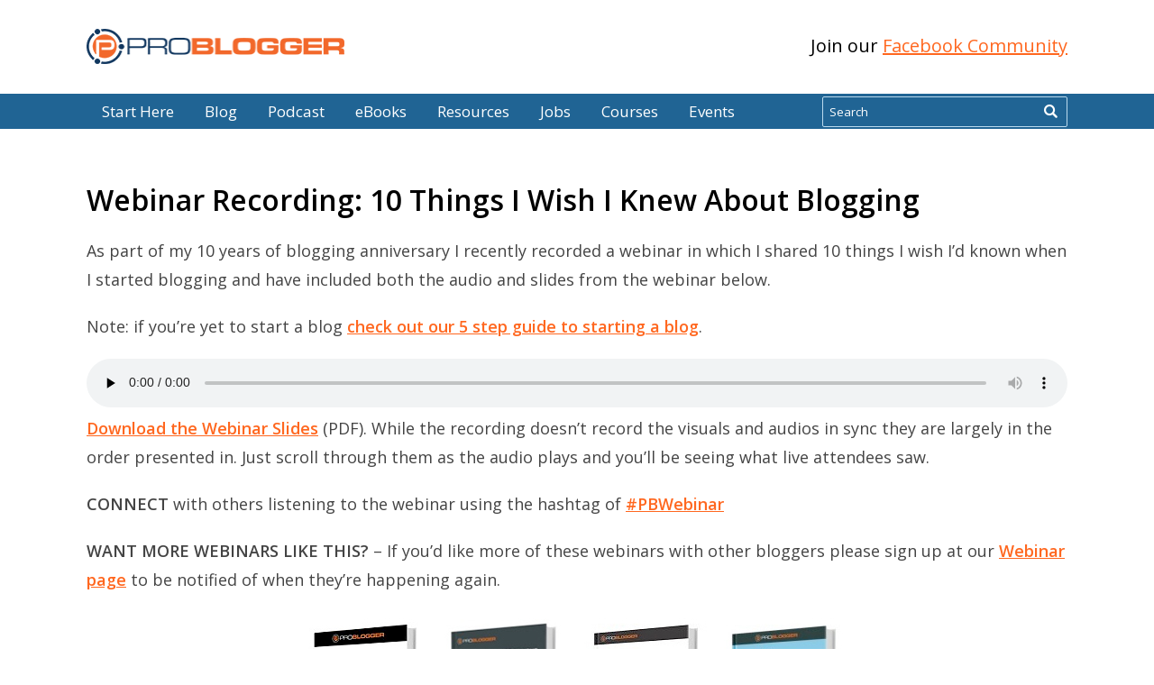

--- FILE ---
content_type: text/html; charset=UTF-8
request_url: https://problogger.com/10things-webinar/
body_size: 16938
content:
<!DOCTYPE html>
<html lang="en-US">
  <head>
    <meta charset="utf-8">
    <meta http-equiv="X-UA-Compatible" content="IE=edge">
    <meta name= "viewport" content="initial-scale=1.0 width=device-width">
    <link rel="apple-touch-icon" sizes="180x180" href="/apple-touch-icon.png">
    <link rel="icon" type="image/png" sizes="32x32" href="/favicon-32x32.png">
    <link rel="icon" type="image/png" sizes="16x16" href="/favicon-16x16.png">
    <link rel="manifest" href="/manifest.json">
    <link rel="mask-icon" href="/safari-pinned-tab.svg" color="#5bbad5">
    <meta name="apple-mobile-web-app-title" content="ProBlogger">
    <meta name="application-name" content="ProBlogger">
    <meta name="theme-color" content="#ffffff">
    <title>Webinar Recording: 10 Things I Wish I Knew About Blogging</title>
    <link rel="preconnect" href="https://fonts.gstatic.com/" crossorigin />
	<meta name="ahrefs-site-verification" content="2978998d76b7e9d9c92548ff2393c36d8f4eec38ca3f1151aeacdb3ea59c1a92">


    		<script type="text/javascript">
			window.flatStyles = window.flatStyles || ''

			window.lightspeedOptimizeStylesheet = function () {
				const currentStylesheet = document.querySelector( '.tcb-lightspeed-style:not([data-ls-optimized])' )

				if ( currentStylesheet ) {
					try {
						if ( currentStylesheet.sheet && currentStylesheet.sheet.cssRules ) {
							if ( window.flatStyles ) {
								if ( this.optimizing ) {
									setTimeout( window.lightspeedOptimizeStylesheet.bind( this ), 24 )
								} else {
									this.optimizing = true;

									let rulesIndex = 0;

									while ( rulesIndex < currentStylesheet.sheet.cssRules.length ) {
										const rule = currentStylesheet.sheet.cssRules[ rulesIndex ]
										/* remove rules that already exist in the page */
										if ( rule.type === CSSRule.STYLE_RULE && window.flatStyles.includes( `${rule.selectorText}{` ) ) {
											currentStylesheet.sheet.deleteRule( rulesIndex )
										} else {
											rulesIndex ++
										}
									}
									/* optimize, mark it such, move to the next file, append the styles we have until now */
									currentStylesheet.setAttribute( 'data-ls-optimized', '1' )

									window.flatStyles += currentStylesheet.innerHTML

									this.optimizing = false
								}
							} else {
								window.flatStyles = currentStylesheet.innerHTML
								currentStylesheet.setAttribute( 'data-ls-optimized', '1' )
							}
						}
					} catch ( error ) {
						console.warn( error )
					}

					if ( currentStylesheet.parentElement.tagName !== 'HEAD' ) {
						/* always make sure that those styles end up in the head */
						const stylesheetID = currentStylesheet.id;
						/**
						 * make sure that there is only one copy of the css
						 * e.g display CSS
						 */
						if ( ( ! stylesheetID || ( stylesheetID && ! document.querySelector( `head #${stylesheetID}` ) ) ) ) {
							document.head.prepend( currentStylesheet )
						} else {
							currentStylesheet.remove();
						}
					}
				}
			}

			window.lightspeedOptimizeFlat = function ( styleSheetElement ) {
				if ( document.querySelectorAll( 'link[href*="thrive_flat.css"]' ).length > 1 ) {
					/* disable this flat if we already have one */
					styleSheetElement.setAttribute( 'disabled', true )
				} else {
					/* if this is the first one, make sure he's in head */
					if ( styleSheetElement.parentElement.tagName !== 'HEAD' ) {
						document.head.append( styleSheetElement )
					}
				}
			}
		</script>
		<meta name='robots' content='index, follow, max-image-preview:large, max-snippet:-1, max-video-preview:-1' />

	<!-- This site is optimized with the Yoast SEO plugin v21.3 - https://yoast.com/wordpress/plugins/seo/ -->
	<meta name="description" content="As part of my 10 years of blogging anniversary I recently recorded a webinar in which I shared 10 things I wish I&#039;d know." />
	<link rel="canonical" href="https://problogger.com/10things-webinar/" />
	<meta property="og:locale" content="en_US" />
	<meta property="og:type" content="article" />
	<meta property="og:title" content="Webinar Recording: 10 Things I Wish I Knew About Blogging" />
	<meta property="og:description" content="As part of my 10 years of blogging anniversary I recently recorded a webinar in which I shared 10 things I wish I&#8217;d known when I started blogging and have included both the audio and slides from the webinar below. Note: if you&#8217;re yet to start a blog check out ...more" />
	<meta property="og:url" content="https://problogger.com/10things-webinar/" />
	<meta property="og:site_name" content="ProBlogger" />
	<meta property="article:publisher" content="https://www.facebook.com/problogger" />
	<meta property="article:modified_time" content="2019-08-06T00:46:57+00:00" />
	<meta property="og:image" content="https://problogger.com/wp-content/uploads/2010/08/allbooks.png" />
	<meta name="twitter:card" content="summary_large_image" />
	<meta name="twitter:site" content="@ProBlogger" />
	<meta name="twitter:label1" content="Est. reading time" />
	<meta name="twitter:data1" content="1 minute" />
	<script type="application/ld+json" class="yoast-schema-graph">{"@context":"https://schema.org","@graph":[{"@type":"WebPage","@id":"https://problogger.com/10things-webinar/","url":"https://problogger.com/10things-webinar/","name":"Webinar Recording: 10 Things I Wish I Knew About Blogging","isPartOf":{"@id":"https://problogger.com/#website"},"primaryImageOfPage":{"@id":"https://problogger.com/10things-webinar/#primaryimage"},"image":{"@id":"https://problogger.com/10things-webinar/#primaryimage"},"thumbnailUrl":"https://problogger.com/wp-content/uploads/2010/08/allbooks.png","datePublished":"2012-12-05T03:20:50+00:00","dateModified":"2019-08-06T00:46:57+00:00","breadcrumb":{"@id":"https://problogger.com/10things-webinar/#breadcrumb"},"inLanguage":"en-US","potentialAction":[{"@type":"ReadAction","target":["https://problogger.com/10things-webinar/"]}]},{"@type":"ImageObject","inLanguage":"en-US","@id":"https://problogger.com/10things-webinar/#primaryimage","url":"https://i0.wp.com/problogger.com/wp-content/uploads/2010/08/allbooks.png?fit=626%2C435&ssl=1","contentUrl":"https://i0.wp.com/problogger.com/wp-content/uploads/2010/08/allbooks.png?fit=626%2C435&ssl=1","width":626,"height":435},{"@type":"BreadcrumbList","@id":"https://problogger.com/10things-webinar/#breadcrumb","itemListElement":[{"@type":"ListItem","position":1,"name":"Home","item":"https://problogger.com/"},{"@type":"ListItem","position":2,"name":"Webinar Recording: 10 Things I Wish I Knew About Blogging"}]},{"@type":"WebSite","@id":"https://problogger.com/#website","url":"https://problogger.com/","name":"ProBlogger","description":"Blog Tips to Help You Make Money Blogging","publisher":{"@id":"https://problogger.com/#organization"},"potentialAction":[{"@type":"SearchAction","target":{"@type":"EntryPoint","urlTemplate":"https://problogger.com/?s={search_term_string}"},"query-input":"required name=search_term_string"}],"inLanguage":"en-US"},{"@type":"Organization","@id":"https://problogger.com/#organization","name":"ProBlogger.com","url":"https://problogger.com/","logo":{"@type":"ImageObject","inLanguage":"en-US","@id":"https://problogger.com/#/schema/logo/image/","url":"https://i0.wp.com/problogger.com/wp-content/uploads/2017/07/Problogger-Logo-Full-Colour-2017.png?fit=500%2C70&ssl=1","contentUrl":"https://i0.wp.com/problogger.com/wp-content/uploads/2017/07/Problogger-Logo-Full-Colour-2017.png?fit=500%2C70&ssl=1","width":500,"height":70,"caption":"ProBlogger.com"},"image":{"@id":"https://problogger.com/#/schema/logo/image/"},"sameAs":["https://www.facebook.com/problogger","https://twitter.com/ProBlogger","https://www.instagram.com/darrenrowse/","http://www.linkedin.com/in/darrenrowse","https://pinterest.com/darrenrowse/","https://www.youtube.com/channel/UCP878HcS93v5M0MtFKEBs0g"]}]}</script>
	<!-- / Yoast SEO plugin. -->


<link rel='dns-prefetch' href='//stats.wp.com' />
<link rel='dns-prefetch' href='//fonts.googleapis.com' />
<link rel='dns-prefetch' href='//i0.wp.com' />
<script type="text/javascript">
window._wpemojiSettings = {"baseUrl":"https:\/\/s.w.org\/images\/core\/emoji\/14.0.0\/72x72\/","ext":".png","svgUrl":"https:\/\/s.w.org\/images\/core\/emoji\/14.0.0\/svg\/","svgExt":".svg","source":{"concatemoji":"https:\/\/problogger.com\/wp-includes\/js\/wp-emoji-release.min.js?ver=6.3.1"}};
/*! This file is auto-generated */
!function(i,n){var o,s,e;function c(e){try{var t={supportTests:e,timestamp:(new Date).valueOf()};sessionStorage.setItem(o,JSON.stringify(t))}catch(e){}}function p(e,t,n){e.clearRect(0,0,e.canvas.width,e.canvas.height),e.fillText(t,0,0);var t=new Uint32Array(e.getImageData(0,0,e.canvas.width,e.canvas.height).data),r=(e.clearRect(0,0,e.canvas.width,e.canvas.height),e.fillText(n,0,0),new Uint32Array(e.getImageData(0,0,e.canvas.width,e.canvas.height).data));return t.every(function(e,t){return e===r[t]})}function u(e,t,n){switch(t){case"flag":return n(e,"\ud83c\udff3\ufe0f\u200d\u26a7\ufe0f","\ud83c\udff3\ufe0f\u200b\u26a7\ufe0f")?!1:!n(e,"\ud83c\uddfa\ud83c\uddf3","\ud83c\uddfa\u200b\ud83c\uddf3")&&!n(e,"\ud83c\udff4\udb40\udc67\udb40\udc62\udb40\udc65\udb40\udc6e\udb40\udc67\udb40\udc7f","\ud83c\udff4\u200b\udb40\udc67\u200b\udb40\udc62\u200b\udb40\udc65\u200b\udb40\udc6e\u200b\udb40\udc67\u200b\udb40\udc7f");case"emoji":return!n(e,"\ud83e\udef1\ud83c\udffb\u200d\ud83e\udef2\ud83c\udfff","\ud83e\udef1\ud83c\udffb\u200b\ud83e\udef2\ud83c\udfff")}return!1}function f(e,t,n){var r="undefined"!=typeof WorkerGlobalScope&&self instanceof WorkerGlobalScope?new OffscreenCanvas(300,150):i.createElement("canvas"),a=r.getContext("2d",{willReadFrequently:!0}),o=(a.textBaseline="top",a.font="600 32px Arial",{});return e.forEach(function(e){o[e]=t(a,e,n)}),o}function t(e){var t=i.createElement("script");t.src=e,t.defer=!0,i.head.appendChild(t)}"undefined"!=typeof Promise&&(o="wpEmojiSettingsSupports",s=["flag","emoji"],n.supports={everything:!0,everythingExceptFlag:!0},e=new Promise(function(e){i.addEventListener("DOMContentLoaded",e,{once:!0})}),new Promise(function(t){var n=function(){try{var e=JSON.parse(sessionStorage.getItem(o));if("object"==typeof e&&"number"==typeof e.timestamp&&(new Date).valueOf()<e.timestamp+604800&&"object"==typeof e.supportTests)return e.supportTests}catch(e){}return null}();if(!n){if("undefined"!=typeof Worker&&"undefined"!=typeof OffscreenCanvas&&"undefined"!=typeof URL&&URL.createObjectURL&&"undefined"!=typeof Blob)try{var e="postMessage("+f.toString()+"("+[JSON.stringify(s),u.toString(),p.toString()].join(",")+"));",r=new Blob([e],{type:"text/javascript"}),a=new Worker(URL.createObjectURL(r),{name:"wpTestEmojiSupports"});return void(a.onmessage=function(e){c(n=e.data),a.terminate(),t(n)})}catch(e){}c(n=f(s,u,p))}t(n)}).then(function(e){for(var t in e)n.supports[t]=e[t],n.supports.everything=n.supports.everything&&n.supports[t],"flag"!==t&&(n.supports.everythingExceptFlag=n.supports.everythingExceptFlag&&n.supports[t]);n.supports.everythingExceptFlag=n.supports.everythingExceptFlag&&!n.supports.flag,n.DOMReady=!1,n.readyCallback=function(){n.DOMReady=!0}}).then(function(){return e}).then(function(){var e;n.supports.everything||(n.readyCallback(),(e=n.source||{}).concatemoji?t(e.concatemoji):e.wpemoji&&e.twemoji&&(t(e.twemoji),t(e.wpemoji)))}))}((window,document),window._wpemojiSettings);
</script>
<style type="text/css">
img.wp-smiley,
img.emoji {
	display: inline !important;
	border: none !important;
	box-shadow: none !important;
	height: 1em !important;
	width: 1em !important;
	margin: 0 0.07em !important;
	vertical-align: -0.1em !important;
	background: none !important;
	padding: 0 !important;
}
</style>
	<link rel='stylesheet' id='mediaelement-css' href='https://problogger.com/wp-includes/js/mediaelement/mediaelementplayer-legacy.min.css?ver=4.2.17' type='text/css' media='all' />
<link rel='stylesheet' id='wp-mediaelement-css' href='https://problogger.com/wp-includes/js/mediaelement/wp-mediaelement.min.css?ver=6.3.1' type='text/css' media='all' />
<style id='powerpress-player-block-style-inline-css' type='text/css'>


</style>
<link rel='stylesheet' id='edd-blocks-css' href='https://problogger.com/wp-content/plugins/easy-digital-downloads/includes/blocks/assets/css/edd-blocks.css?ver=3.2.3' type='text/css' media='all' />
<style id='classic-theme-styles-inline-css' type='text/css'>
/*! This file is auto-generated */
.wp-block-button__link{color:#fff;background-color:#32373c;border-radius:9999px;box-shadow:none;text-decoration:none;padding:calc(.667em + 2px) calc(1.333em + 2px);font-size:1.125em}.wp-block-file__button{background:#32373c;color:#fff;text-decoration:none}
</style>
<style id='global-styles-inline-css' type='text/css'>
body{--wp--preset--color--black: #000000;--wp--preset--color--cyan-bluish-gray: #abb8c3;--wp--preset--color--white: #ffffff;--wp--preset--color--pale-pink: #f78da7;--wp--preset--color--vivid-red: #cf2e2e;--wp--preset--color--luminous-vivid-orange: #ff6900;--wp--preset--color--luminous-vivid-amber: #fcb900;--wp--preset--color--light-green-cyan: #7bdcb5;--wp--preset--color--vivid-green-cyan: #00d084;--wp--preset--color--pale-cyan-blue: #8ed1fc;--wp--preset--color--vivid-cyan-blue: #0693e3;--wp--preset--color--vivid-purple: #9b51e0;--wp--preset--gradient--vivid-cyan-blue-to-vivid-purple: linear-gradient(135deg,rgba(6,147,227,1) 0%,rgb(155,81,224) 100%);--wp--preset--gradient--light-green-cyan-to-vivid-green-cyan: linear-gradient(135deg,rgb(122,220,180) 0%,rgb(0,208,130) 100%);--wp--preset--gradient--luminous-vivid-amber-to-luminous-vivid-orange: linear-gradient(135deg,rgba(252,185,0,1) 0%,rgba(255,105,0,1) 100%);--wp--preset--gradient--luminous-vivid-orange-to-vivid-red: linear-gradient(135deg,rgba(255,105,0,1) 0%,rgb(207,46,46) 100%);--wp--preset--gradient--very-light-gray-to-cyan-bluish-gray: linear-gradient(135deg,rgb(238,238,238) 0%,rgb(169,184,195) 100%);--wp--preset--gradient--cool-to-warm-spectrum: linear-gradient(135deg,rgb(74,234,220) 0%,rgb(151,120,209) 20%,rgb(207,42,186) 40%,rgb(238,44,130) 60%,rgb(251,105,98) 80%,rgb(254,248,76) 100%);--wp--preset--gradient--blush-light-purple: linear-gradient(135deg,rgb(255,206,236) 0%,rgb(152,150,240) 100%);--wp--preset--gradient--blush-bordeaux: linear-gradient(135deg,rgb(254,205,165) 0%,rgb(254,45,45) 50%,rgb(107,0,62) 100%);--wp--preset--gradient--luminous-dusk: linear-gradient(135deg,rgb(255,203,112) 0%,rgb(199,81,192) 50%,rgb(65,88,208) 100%);--wp--preset--gradient--pale-ocean: linear-gradient(135deg,rgb(255,245,203) 0%,rgb(182,227,212) 50%,rgb(51,167,181) 100%);--wp--preset--gradient--electric-grass: linear-gradient(135deg,rgb(202,248,128) 0%,rgb(113,206,126) 100%);--wp--preset--gradient--midnight: linear-gradient(135deg,rgb(2,3,129) 0%,rgb(40,116,252) 100%);--wp--preset--font-size--small: 13px;--wp--preset--font-size--medium: 20px;--wp--preset--font-size--large: 36px;--wp--preset--font-size--x-large: 42px;--wp--preset--spacing--20: 0.44rem;--wp--preset--spacing--30: 0.67rem;--wp--preset--spacing--40: 1rem;--wp--preset--spacing--50: 1.5rem;--wp--preset--spacing--60: 2.25rem;--wp--preset--spacing--70: 3.38rem;--wp--preset--spacing--80: 5.06rem;--wp--preset--shadow--natural: 6px 6px 9px rgba(0, 0, 0, 0.2);--wp--preset--shadow--deep: 12px 12px 50px rgba(0, 0, 0, 0.4);--wp--preset--shadow--sharp: 6px 6px 0px rgba(0, 0, 0, 0.2);--wp--preset--shadow--outlined: 6px 6px 0px -3px rgba(255, 255, 255, 1), 6px 6px rgba(0, 0, 0, 1);--wp--preset--shadow--crisp: 6px 6px 0px rgba(0, 0, 0, 1);}:where(.is-layout-flex){gap: 0.5em;}:where(.is-layout-grid){gap: 0.5em;}body .is-layout-flow > .alignleft{float: left;margin-inline-start: 0;margin-inline-end: 2em;}body .is-layout-flow > .alignright{float: right;margin-inline-start: 2em;margin-inline-end: 0;}body .is-layout-flow > .aligncenter{margin-left: auto !important;margin-right: auto !important;}body .is-layout-constrained > .alignleft{float: left;margin-inline-start: 0;margin-inline-end: 2em;}body .is-layout-constrained > .alignright{float: right;margin-inline-start: 2em;margin-inline-end: 0;}body .is-layout-constrained > .aligncenter{margin-left: auto !important;margin-right: auto !important;}body .is-layout-constrained > :where(:not(.alignleft):not(.alignright):not(.alignfull)){max-width: var(--wp--style--global--content-size);margin-left: auto !important;margin-right: auto !important;}body .is-layout-constrained > .alignwide{max-width: var(--wp--style--global--wide-size);}body .is-layout-flex{display: flex;}body .is-layout-flex{flex-wrap: wrap;align-items: center;}body .is-layout-flex > *{margin: 0;}body .is-layout-grid{display: grid;}body .is-layout-grid > *{margin: 0;}:where(.wp-block-columns.is-layout-flex){gap: 2em;}:where(.wp-block-columns.is-layout-grid){gap: 2em;}:where(.wp-block-post-template.is-layout-flex){gap: 1.25em;}:where(.wp-block-post-template.is-layout-grid){gap: 1.25em;}.has-black-color{color: var(--wp--preset--color--black) !important;}.has-cyan-bluish-gray-color{color: var(--wp--preset--color--cyan-bluish-gray) !important;}.has-white-color{color: var(--wp--preset--color--white) !important;}.has-pale-pink-color{color: var(--wp--preset--color--pale-pink) !important;}.has-vivid-red-color{color: var(--wp--preset--color--vivid-red) !important;}.has-luminous-vivid-orange-color{color: var(--wp--preset--color--luminous-vivid-orange) !important;}.has-luminous-vivid-amber-color{color: var(--wp--preset--color--luminous-vivid-amber) !important;}.has-light-green-cyan-color{color: var(--wp--preset--color--light-green-cyan) !important;}.has-vivid-green-cyan-color{color: var(--wp--preset--color--vivid-green-cyan) !important;}.has-pale-cyan-blue-color{color: var(--wp--preset--color--pale-cyan-blue) !important;}.has-vivid-cyan-blue-color{color: var(--wp--preset--color--vivid-cyan-blue) !important;}.has-vivid-purple-color{color: var(--wp--preset--color--vivid-purple) !important;}.has-black-background-color{background-color: var(--wp--preset--color--black) !important;}.has-cyan-bluish-gray-background-color{background-color: var(--wp--preset--color--cyan-bluish-gray) !important;}.has-white-background-color{background-color: var(--wp--preset--color--white) !important;}.has-pale-pink-background-color{background-color: var(--wp--preset--color--pale-pink) !important;}.has-vivid-red-background-color{background-color: var(--wp--preset--color--vivid-red) !important;}.has-luminous-vivid-orange-background-color{background-color: var(--wp--preset--color--luminous-vivid-orange) !important;}.has-luminous-vivid-amber-background-color{background-color: var(--wp--preset--color--luminous-vivid-amber) !important;}.has-light-green-cyan-background-color{background-color: var(--wp--preset--color--light-green-cyan) !important;}.has-vivid-green-cyan-background-color{background-color: var(--wp--preset--color--vivid-green-cyan) !important;}.has-pale-cyan-blue-background-color{background-color: var(--wp--preset--color--pale-cyan-blue) !important;}.has-vivid-cyan-blue-background-color{background-color: var(--wp--preset--color--vivid-cyan-blue) !important;}.has-vivid-purple-background-color{background-color: var(--wp--preset--color--vivid-purple) !important;}.has-black-border-color{border-color: var(--wp--preset--color--black) !important;}.has-cyan-bluish-gray-border-color{border-color: var(--wp--preset--color--cyan-bluish-gray) !important;}.has-white-border-color{border-color: var(--wp--preset--color--white) !important;}.has-pale-pink-border-color{border-color: var(--wp--preset--color--pale-pink) !important;}.has-vivid-red-border-color{border-color: var(--wp--preset--color--vivid-red) !important;}.has-luminous-vivid-orange-border-color{border-color: var(--wp--preset--color--luminous-vivid-orange) !important;}.has-luminous-vivid-amber-border-color{border-color: var(--wp--preset--color--luminous-vivid-amber) !important;}.has-light-green-cyan-border-color{border-color: var(--wp--preset--color--light-green-cyan) !important;}.has-vivid-green-cyan-border-color{border-color: var(--wp--preset--color--vivid-green-cyan) !important;}.has-pale-cyan-blue-border-color{border-color: var(--wp--preset--color--pale-cyan-blue) !important;}.has-vivid-cyan-blue-border-color{border-color: var(--wp--preset--color--vivid-cyan-blue) !important;}.has-vivid-purple-border-color{border-color: var(--wp--preset--color--vivid-purple) !important;}.has-vivid-cyan-blue-to-vivid-purple-gradient-background{background: var(--wp--preset--gradient--vivid-cyan-blue-to-vivid-purple) !important;}.has-light-green-cyan-to-vivid-green-cyan-gradient-background{background: var(--wp--preset--gradient--light-green-cyan-to-vivid-green-cyan) !important;}.has-luminous-vivid-amber-to-luminous-vivid-orange-gradient-background{background: var(--wp--preset--gradient--luminous-vivid-amber-to-luminous-vivid-orange) !important;}.has-luminous-vivid-orange-to-vivid-red-gradient-background{background: var(--wp--preset--gradient--luminous-vivid-orange-to-vivid-red) !important;}.has-very-light-gray-to-cyan-bluish-gray-gradient-background{background: var(--wp--preset--gradient--very-light-gray-to-cyan-bluish-gray) !important;}.has-cool-to-warm-spectrum-gradient-background{background: var(--wp--preset--gradient--cool-to-warm-spectrum) !important;}.has-blush-light-purple-gradient-background{background: var(--wp--preset--gradient--blush-light-purple) !important;}.has-blush-bordeaux-gradient-background{background: var(--wp--preset--gradient--blush-bordeaux) !important;}.has-luminous-dusk-gradient-background{background: var(--wp--preset--gradient--luminous-dusk) !important;}.has-pale-ocean-gradient-background{background: var(--wp--preset--gradient--pale-ocean) !important;}.has-electric-grass-gradient-background{background: var(--wp--preset--gradient--electric-grass) !important;}.has-midnight-gradient-background{background: var(--wp--preset--gradient--midnight) !important;}.has-small-font-size{font-size: var(--wp--preset--font-size--small) !important;}.has-medium-font-size{font-size: var(--wp--preset--font-size--medium) !important;}.has-large-font-size{font-size: var(--wp--preset--font-size--large) !important;}.has-x-large-font-size{font-size: var(--wp--preset--font-size--x-large) !important;}
.wp-block-navigation a:where(:not(.wp-element-button)){color: inherit;}
:where(.wp-block-post-template.is-layout-flex){gap: 1.25em;}:where(.wp-block-post-template.is-layout-grid){gap: 1.25em;}
:where(.wp-block-columns.is-layout-flex){gap: 2em;}:where(.wp-block-columns.is-layout-grid){gap: 2em;}
.wp-block-pullquote{font-size: 1.5em;line-height: 1.6;}
</style>
<link rel='stylesheet' id='pb_message_bar_style-css' href='https://problogger.com/wp-content/plugins/pb-sticky-top-bar-messenger/assets/css/pb_sticky_top_bar.min.css?ver=6.3.1' type='text/css' media='all' />
<link rel='stylesheet' id='tve-ult-main-frame-css-css' href='https://problogger.com/wp-content/plugins/thrive-ultimatum/tcb-bridge/assets/css/placeholders.css?ver=3.23' type='text/css' media='all' />
<link rel='stylesheet' id='edd-styles-css' href='https://problogger.com/wp-content/plugins/easy-digital-downloads/assets/css/edd.min.css?ver=3.2.3' type='text/css' media='all' />
<link crossorigin="anonymous" rel='stylesheet' id='google-fonts-css' href='https://fonts.googleapis.com/css?family=Open+Sans:300,400,600,700i&#038;display=swap' type='text/css' media='all' />
<link rel='stylesheet' id='pb-global-css' href='https://problogger.com/wp-content/themes/problogger-redesign/build/global-3e2a8ec157.css' type='text/css' media='all' />
<link rel='stylesheet' id='pb-page-css' href='https://problogger.com/wp-content/themes/problogger-redesign/build/page-221cd73bc2.css' type='text/css' media='all' />
<script type='text/javascript' src='https://problogger.com/wp-content/themes/problogger-redesign/build/jquery.js' id='jquery-migrate-js'></script>
<script defer async type='text/javascript' src='https://problogger.com/wp-content/plugins/pb-communicator/public/assets/js/public.min.js?ver=1.0' id='pb-communicator-plugin-script-js'></script>
<link rel="https://api.w.org/" href="https://problogger.com/wp-json/" /><link rel="alternate" type="application/json" href="https://problogger.com/wp-json/wp/v2/pages/25076" /><link rel="EditURI" type="application/rsd+xml" title="RSD" href="https://problogger.com/xmlrpc.php?rsd" />
<link rel='shortlink' href='https://problogger.com/?p=25076' />
<link rel="alternate" type="application/json+oembed" href="https://problogger.com/wp-json/oembed/1.0/embed?url=https%3A%2F%2Fproblogger.com%2F10things-webinar%2F" />
<link rel="alternate" type="text/xml+oembed" href="https://problogger.com/wp-json/oembed/1.0/embed?url=https%3A%2F%2Fproblogger.com%2F10things-webinar%2F&#038;format=xml" />
<!-- Facebook Pixel Code -->
<script>
  !function(f,b,e,v,n,t,s)
  {if(f.fbq)return;n=f.fbq=function(){n.callMethod?
  n.callMethod.apply(n,arguments):n.queue.push(arguments)};
  if(!f._fbq)f._fbq=n;n.push=n;n.loaded=!0;n.version='2.0';
  n.queue=[];t=b.createElement(e);t.async=!0;
  t.src=v;s=b.getElementsByTagName(e)[0];
  s.parentNode.insertBefore(t,s)}(window, document,'script',
  'https://connect.facebook.net/en_US/fbevents.js');
  fbq('init', '1420262834888800');
  fbq('track', 'PageView');
</script>
<noscript>
  <img height="1" width="1" style="display:none" 
       src="https://www.facebook.com/tr?id=1420262834888800&ev=PageView&noscript=1" alt="Facebook Pixel"/>
</noscript>
<!-- End Facebook Pixel Code --><script type="text/javascript"><!--
function powerpress_pinw(pinw_url){window.open(pinw_url, 'PowerPressPlayer','toolbar=0,status=0,resizable=1,width=460,height=320');	return false;}
//-->
</script>
<style type="text/css">:not(#tve) .ttfm1{font-family: 'Lato' !important;font-weight: 400 !important;}.ttfm1 input, .ttfm1 select, .ttfm1 textarea, .ttfm1 button {font-family: 'Lato' !important;font-weight: 400 !important;}:not(#tve) .ttfm1.bold_text,.ttfm1 .bold_text,.ttfm1 b,.ttfm1 strong{font-weight: 700 !important;}.ttfm1.bold_text,.ttfm1 .bold_text,.ttfm1 b,.ttfm1 strong input, .ttfm1.bold_text,.ttfm1 .bold_text,.ttfm1 b,.ttfm1 strong select, .ttfm1.bold_text,.ttfm1 .bold_text,.ttfm1 b,.ttfm1 strong textarea, .ttfm1.bold_text,.ttfm1 .bold_text,.ttfm1 b,.ttfm1 strong button {font-weight: 700 !important;}:not(#tve) .ttfm2{font-family: 'Lato' !important;font-weight: 300 !important;}.ttfm2 input, .ttfm2 select, .ttfm2 textarea, .ttfm2 button {font-family: 'Lato' !important;font-weight: 300 !important;}:not(#tve) .ttfm2.bold_text,.ttfm2 .bold_text,.ttfm2 b,.ttfm2 strong{font-weight: 700 !important;}.ttfm2.bold_text,.ttfm2 .bold_text,.ttfm2 b,.ttfm2 strong input, .ttfm2.bold_text,.ttfm2 .bold_text,.ttfm2 b,.ttfm2 strong select, .ttfm2.bold_text,.ttfm2 .bold_text,.ttfm2 b,.ttfm2 strong textarea, .ttfm2.bold_text,.ttfm2 .bold_text,.ttfm2 b,.ttfm2 strong button {font-weight: 700 !important;}:not(#tve) .ttfm3{font-family: 'Raleway' !important;font-weight: 200 !important;}.ttfm3 input, .ttfm3 select, .ttfm3 textarea, .ttfm3 button {font-family: 'Raleway' !important;font-weight: 200 !important;}:not(#tve) .ttfm3.bold_text,.ttfm3 .bold_text,.ttfm3 b,.ttfm3 strong{font-weight: 500 !important;}.ttfm3.bold_text,.ttfm3 .bold_text,.ttfm3 b,.ttfm3 strong input, .ttfm3.bold_text,.ttfm3 .bold_text,.ttfm3 b,.ttfm3 strong select, .ttfm3.bold_text,.ttfm3 .bold_text,.ttfm3 b,.ttfm3 strong textarea, .ttfm3.bold_text,.ttfm3 .bold_text,.ttfm3 b,.ttfm3 strong button {font-weight: 500 !important;}:not(#tve) .ttfm4{font-family: 'Cabin' !important;font-weight: 400 !important;}.ttfm4 input, .ttfm4 select, .ttfm4 textarea, .ttfm4 button {font-family: 'Cabin' !important;font-weight: 400 !important;}:not(#tve) .ttfm4.bold_text,.ttfm4 .bold_text,.ttfm4 b,.ttfm4 strong{font-weight: 500 !important;}.ttfm4.bold_text,.ttfm4 .bold_text,.ttfm4 b,.ttfm4 strong input, .ttfm4.bold_text,.ttfm4 .bold_text,.ttfm4 b,.ttfm4 strong select, .ttfm4.bold_text,.ttfm4 .bold_text,.ttfm4 b,.ttfm4 strong textarea, .ttfm4.bold_text,.ttfm4 .bold_text,.ttfm4 b,.ttfm4 strong button {font-weight: 500 !important;}:not(#tve) .ttfm5{font-family: 'Open Sans' !important;font-weight: 400 !important;}.ttfm5 input, .ttfm5 select, .ttfm5 textarea, .ttfm5 button {font-family: 'Open Sans' !important;font-weight: 400 !important;}:not(#tve) .ttfm5.bold_text,.ttfm5 .bold_text,.ttfm5 b,.ttfm5 strong{font-weight: 600 !important;}.ttfm5.bold_text,.ttfm5 .bold_text,.ttfm5 b,.ttfm5 strong input, .ttfm5.bold_text,.ttfm5 .bold_text,.ttfm5 b,.ttfm5 strong select, .ttfm5.bold_text,.ttfm5 .bold_text,.ttfm5 b,.ttfm5 strong textarea, .ttfm5.bold_text,.ttfm5 .bold_text,.ttfm5 b,.ttfm5 strong button {font-weight: 600 !important;}:not(#tve) .ttfm6{font-family: 'Slabo 27px' !important;font-weight: 400 !important;}.ttfm6 input, .ttfm6 select, .ttfm6 textarea, .ttfm6 button {font-family: 'Slabo 27px' !important;font-weight: 400 !important;}</style><style type="text/css" id="tve_global_variables">:root{--tcb-color-0:rgb(32, 100, 148);--tcb-color-0-h:204;--tcb-color-0-s:64%;--tcb-color-0-l:35%;--tcb-color-0-a:1;--tcb-color-1:rgb(255, 103, 31);--tcb-color-1-h:19;--tcb-color-1-s:100%;--tcb-color-1-l:56%;--tcb-color-1-a:1;--tcb-color-2:rgb(0, 54, 95);--tcb-color-2-h:205;--tcb-color-2-s:100%;--tcb-color-2-l:18%;--tcb-color-2-a:1;--tcb-background-author-image:url(https://secure.gravatar.com/avatar/9bbed6b579dfa11d0dd9083ef6036f68?s=256&d=blank&r=g);--tcb-background-user-image:url();--tcb-background-featured-image-thumbnail:url(https://problogger.com/wp-content/plugins/thrive-visual-editor/editor/css/images/featured_image.png);}</style>	<style>img#wpstats{display:none}</style>
		<meta name="generator" content="Easy Digital Downloads v3.2.3" />
<link rel="amphtml" href="https://problogger.com/10things-webinar/?amp">			<style type="text/css">
				/* If html does not have either class, do not show lazy loaded images. */
				html:not( .jetpack-lazy-images-js-enabled ):not( .js ) .jetpack-lazy-image {
					display: none;
				}
			</style>
			<script>
				document.documentElement.classList.add(
					'jetpack-lazy-images-js-enabled'
				);
			</script>
		<style type="text/css" id="thrive-default-styles"></style><link rel="icon" href="https://i0.wp.com/problogger.com/wp-content/uploads/2017/05/cropped-PBFavicon-1.png?fit=32%2C32&#038;ssl=1" sizes="32x32" />
<link rel="icon" href="https://i0.wp.com/problogger.com/wp-content/uploads/2017/05/cropped-PBFavicon-1.png?fit=192%2C192&#038;ssl=1" sizes="192x192" />
<link rel="apple-touch-icon" href="https://i0.wp.com/problogger.com/wp-content/uploads/2017/05/cropped-PBFavicon-1.png?fit=180%2C180&#038;ssl=1" />
<meta name="msapplication-TileImage" content="https://i0.wp.com/problogger.com/wp-content/uploads/2017/05/cropped-PBFavicon-1.png?fit=270%2C270&#038;ssl=1" />
		<style type="text/css" id="wp-custom-css">
			

 .postid-127256 .app-sidebar, .postid-105139 .app-sidebar {
      display: none !important;
    }

    .postid-105139 .main-content {
      width: 100% !important;
      margin-left: 0 !important;
    }
.postid-29206 .post-content div,
.postid-29204 .post-content div {background-repeat: no-repeat;
    background-size: 100% 3000vh;
    background-position: 0 0;}

.postid-29206 .post-content p,
.postid-29204 .post-content p {margin-bottom: 0; padding-bottom:20px}

.postid-29206 .post-content ol,
.postid-29204 .post-content ol {margin-bottom: 0; padding-bottom:20px}
.screen-reader-text {
  border: 0;
  clip: rect(1px, 1px, 1px, 1px);
  clip-path: inset(50%);
  height: 1px;
  margin: -1px;
  overflow: hidden;
  padding: 0;
  position: absolute !important;
  width: 1px;
  word-wrap: normal !important;
}
.thrv-styled-list-item {
	padding-left: 0 !important;
	background: none !important;
}

[data-css="tve-u-215bbd5234a7a16"] {
    max-width: 100% !important;
}
.podcast-social-bar .follow-us-container .newsletter #newsletter-subscribe .submit {padding-top: 5px;}

html [data-tve-custom-colour="14088186"] {
    background-color: #fff !important;
}

.hero-offer h1, .hero-offer h2 {
	color: #206494;
}

.hero-offer .wrapper .display {
	    flex-basis: calc(100% * 5 / 14 - 18px);
    width: calc(100% * 5 / 14 - 18px);
    margin-right: 2.1875rem;
}

@media (max-width: 768px) {
	.hero-offer .wrapper .display {
    width: 100%;
		flex-basis: 100%;
    margin-right: 2.1875rem;
}
}

.hero-offer .wrapper .content ul li {
	background-position: left 12px;
}

.hero-offer .wrapper .content {
	line-height: 1.8;
}

.tve-ult-design.tve-ult-bar.tvu-header.tvu-triggered { z-index: 9999999}

.tve-captcha-normal {min-height: 78px; margin-top: 8px;}

.wp-caption {max-width:100%;}
		</style>
			<!-- Google tag (gtag.js) -->
	<script async src="https://www.googletagmanager.com/gtag/js?id=G-T06FERD257"></script>
	<script>
		window.dataLayer = window.dataLayer || [];
		function gtag(){dataLayer.push(arguments);}
		gtag('js', new Date());
		
		gtag('config', 'G-T06FERD257');
	</script>

  </head>
  <body class="page-template-default page page-id-25076 edd-js-none page-10things-webinar">
    <div id="mobile-menu">
            <ul class="responsive-menu">
        <li id="menu-item-12810" class="menu-item menu-item-type-custom menu-item-object-custom menu-item-12810"><a title="ProBlogger Blogging Tips" href="https://problogger.com/start-here/">Start Here</a></li>
<li id="menu-item-12811" class="menu-item menu-item-type-custom menu-item-object-custom menu-item-12811"><a title="ProBlogger the Blog" href="https://problogger.com/blog/">Blog</a></li>
<li id="menu-item-12812" class="menu-item menu-item-type-custom menu-item-object-custom menu-item-12812"><a title="Blog Tips Podcast" href="https://problogger.com/podcast/">Podcast</a></li>
<li id="menu-item-59730" class="menu-item menu-item-type-custom menu-item-object-custom menu-item-59730"><a href="https://problogger.com/learn/">eBooks</a></li>
<li id="menu-item-12813" class="menu-item menu-item-type-custom menu-item-object-custom menu-item-12813"><a title="Blogging eBooks" href="https://problogger.com/recommended-blogging-resources/">Resources</a></li>
<li id="menu-item-12815" class="menu-item menu-item-type-custom menu-item-object-custom menu-item-12815"><a title="Jobs for Bloggers" href="https://problogger.com/jobs/">Jobs</a></li>
<li id="menu-item-12816" class="menu-item menu-item-type-custom menu-item-object-custom menu-item-12816"><a title="Problogger Courses" href="https://courses.problogger.com/">Courses</a></li>
<li id="menu-item-530461" class="menu-item menu-item-type-custom menu-item-object-custom menu-item-530461"><a href="https://problogger.com/events/">Events</a></li>
      </ul>
          </div>
    <header class="app-header">
        <div class="container">
            <div class="mobile-navigation">
                <div class="mobile-button" id="toggleMenuResponsive"></div>
            </div>
            <a href="https://problogger.com" class="logo" title="ProBlogger"></a>
            <div class="mobile-search">
                <span class="toggle"></span>
                <div class="wrapper">
                    <form id="mobilesearch" class="search" action="https://problogger.com/" role="search"
                          method="get">
                        <label class="screen-reader-text" for="PBsearch">Search</label>
                        <button class="button" type="button" aria-label="Search Now" title="Search Now"></button>
                        <input id="PBsearch" class="input" type="text" name="s" placeholder="Search">
	                    <span class="search-close-button"><span class="cross"></span></span>
                    </form>
                </div>
            </div>
                            <ul class="main-menu">
                    <li class="menu-item menu-item-type-custom menu-item-object-custom menu-item-12810"><a title="ProBlogger Blogging Tips" href="https://problogger.com/start-here/">Start Here</a></li>
<li class="menu-item menu-item-type-custom menu-item-object-custom menu-item-12811"><a title="ProBlogger the Blog" href="https://problogger.com/blog/">Blog</a></li>
<li class="menu-item menu-item-type-custom menu-item-object-custom menu-item-12812"><a title="Blog Tips Podcast" href="https://problogger.com/podcast/">Podcast</a></li>
<li class="menu-item menu-item-type-custom menu-item-object-custom menu-item-59730"><a href="https://problogger.com/learn/">eBooks</a></li>
<li class="menu-item menu-item-type-custom menu-item-object-custom menu-item-12813"><a title="Blogging eBooks" href="https://problogger.com/recommended-blogging-resources/">Resources</a></li>
<li class="menu-item menu-item-type-custom menu-item-object-custom menu-item-12815"><a title="Jobs for Bloggers" href="https://problogger.com/jobs/">Jobs</a></li>
<li class="menu-item menu-item-type-custom menu-item-object-custom menu-item-12816"><a title="Problogger Courses" href="https://courses.problogger.com/">Courses</a></li>
<li class="menu-item menu-item-type-custom menu-item-object-custom menu-item-530461"><a href="https://problogger.com/events/">Events</a></li>
                </ul>
                        <span class="top-cta">Join our <a
                    href="https://www.facebook.com/groups/probloggercom">Facebook Community</a></span>
        </div>
    </header>
    <div id="site-wrapper">
                    <nav class="main-navigation">
                <div class="container">
                    <ul class="main-menu">

                        <li class="menu-item menu-item-type-custom menu-item-object-custom menu-item-12810"><a title="ProBlogger Blogging Tips" href="https://problogger.com/start-here/">Start Here</a></li>
<li class="menu-item menu-item-type-custom menu-item-object-custom menu-item-12811"><a title="ProBlogger the Blog" href="https://problogger.com/blog/">Blog</a></li>
<li class="menu-item menu-item-type-custom menu-item-object-custom menu-item-12812"><a title="Blog Tips Podcast" href="https://problogger.com/podcast/">Podcast</a></li>
<li class="menu-item menu-item-type-custom menu-item-object-custom menu-item-59730"><a href="https://problogger.com/learn/">eBooks</a></li>
<li class="menu-item menu-item-type-custom menu-item-object-custom menu-item-12813"><a title="Blogging eBooks" href="https://problogger.com/recommended-blogging-resources/">Resources</a></li>
<li class="menu-item menu-item-type-custom menu-item-object-custom menu-item-12815"><a title="Jobs for Bloggers" href="https://problogger.com/jobs/">Jobs</a></li>
<li class="menu-item menu-item-type-custom menu-item-object-custom menu-item-12816"><a title="Problogger Courses" href="https://courses.problogger.com/">Courses</a></li>
<li class="menu-item menu-item-type-custom menu-item-object-custom menu-item-530461"><a href="https://problogger.com/events/">Events</a></li>
                    </ul>
                    <div class="column">
                        <form action="https://problogger.com" class="search-bar">
                            <label class="screen-reader-text" for="PBsearchNormal">Search</label>
                            <input id="PBsearchNormal" type="text" class="search" placeholder="Search" value="" name="s">
                            <button class="button" aria-label="Search Now" title="Search Now"></button>
                        </form>
                    </div>
                </div>
            </nav>
              <main class="app-content">
  <div class="container">
    <div class="main-content">
      <article class="single-article">
        <h1 class="title">Webinar Recording: 10 Things I Wish I Knew About Blogging</h1>
        <div class="post-content"><p>As part of my 10 years of blogging anniversary I recently recorded a webinar in which I shared 10 things I wish I&#8217;d known when I started blogging and have included both the audio and slides from the webinar below. </p>
<p>Note: if you&#8217;re yet to start a blog <a href="https://problogger.com/how-to-start-a-blog/" target="_blank" rel="noopener noreferrer">check out our 5 step guide to starting a blog</a>.</p>
<div itemscope itemtype="http://schema.org/AudioObject"><meta itemprop="name" content="Webinar Recording: 10 Things I Wish I Knew About Blogging" /><meta itemprop="uploadDate" content="2012-12-05T13:20:50+11:00" /><meta itemprop="encodingFormat" content="audio/mpeg" /><meta itemprop="description" content="As part of my 10 years of blogging anniversary I recently recorded a webinar in which I shared 10 things I wish I'd known when I started blogging and have included both the audio and slides from the webinar below. 

Note: if you're yet to start a b..." /><meta itemprop="contentUrl" content="https://assets.problogger.com/pbstatic/10Things.mp3" /><div class="powerpress_player" id="powerpress_player_873"><!--[if lt IE 9]><script>document.createElement('audio');</script><![endif]-->
<audio class="wp-audio-shortcode" id="audio-25076-1" preload="none" style="width: 100%;" controls="controls"><source type="audio/mpeg" src="https://assets.problogger.com/pbstatic/10Things.mp3?_=1" /><a href="https://assets.problogger.com/pbstatic/10Things.mp3">https://assets.problogger.com/pbstatic/10Things.mp3</a></audio></div></div>
<p><a href="https://assets.problogger.com/pbstatic/10%20things%20webinar%20slides.pdf" target="_blank" rel="noopener noreferrer">Download the Webinar Slides</a> (PDF). While the recording doesn&#8217;t record the visuals and audios in sync they are largely in the order presented in. Just scroll through them as the audio plays and you&#8217;ll be seeing what live attendees saw.</p>
<p><strong>CONNECT</strong> with others listening to the webinar using the hashtag of <a href="https://twitter.com/search?q=%23pbwebinar&#038;src=typd">#PBWebinar</a></p>
<p><strong>WANT MORE WEBINARS LIKE THIS?</strong> &#8211; If you&#8217;d like more of these webinars with other bloggers please sign up at our <a href="https://problogger.com/webinars/" target="_blank" rel="noopener noreferrer">Webinar page</a> to be notified of when they&#8217;re happening again.</p>
<div align="center" style="margin-bottom:15px;"><a href="https://problogger.com/learn/" target="_blank" rel="noopener noreferrer"><img decoding="async" fetchpriority="high" src="https://i0.wp.com/problogger.com/wp-content/uploads/2010/08/allbooks.png?resize=626%2C435&#038;ssl=1" alt="6_eBooks.png" width="626" height="435" data-recalc-dims="1" data-lazy-src="https://i0.wp.com/problogger.com/wp-content/uploads/2010/08/allbooks.png?resize=626%2C435&amp;is-pending-load=1#038;ssl=1" srcset="[data-uri]" class=" jetpack-lazy-image"><noscript><img data-lazy-fallback="1" decoding="async" fetchpriority="high" src="https://i0.wp.com/problogger.com/wp-content/uploads/2010/08/allbooks.png?resize=626%2C435&#038;ssl=1" alt="6_eBooks.png" width="626" height="435" data-recalc-dims="1"  /></noscript></div>
</div>
      </article>
    </div>
  </div>
        </main>
      <footer class="app-footer">
                <section class="hero-community" id="signupHero">
          <div class="container">
            <span class="title">Every week we'll send you blogging advice, tips and in-depth tutorials</span>
            <span class="cta">Join our community of <span class="highlight">300,000+</span> bloggers!</span>
              <form action="https://www.getdrip.com/forms/54249362/submissions" method="post" class="form-styled">
	              <label for="drip-first-name-pb" class="screen-reader-text">Name</label>
                  <input type="text" class="third" placeholder="Name" id="drip-first-name-pb" name="fields[first_name]" value="">
	              <label for="drip-email-pb" class="screen-reader-text">Name</label>
                  <input type="email" id="drip-email-pb" name="fields[email]" value="" class="third" placeholder="Email">
<div style="display: none;" aria-hidden="true">
    <label for="website">Website</label><br />
    <input type="text" id="website" name="website" tabindex="-1" autocomplete="false" value="" />
  </div>
                  <button class="button">Subscribe</button>
              </form>
          </div>
        </section>
                <div class="widgets-container">
          <div class="container">
            <div class="footer-widget-wrapper">
              <div class="column"><h3 class="rounded"><a class="rsswidget" href="http://feeds.feedburner.com/ProBloggerJobs"><img class="rss-widget-icon" style="border:0" width="14" height="14" src="https://problogger.com/wp-includes/images/rss.png" alt="RSS" /></a> <a class="rsswidget" href="/">Recently at the Job Board</a></h3><ul><li>This feed has moved and will be deleted soon. Please update your subscription now.</li></ul></div>              <div class="column"><h3 class="rounded">Problogger Top Articles</h3><ul><li id="menu-item-12608" class="menu-item menu-item-type-custom menu-item-object-custom menu-item-12608"><a title="How to Start a Blog" href="https://problogger.com/how-to-start-a-blog/">How to Start a Blog</a></li>
<li id="menu-item-59808" class="menu-item menu-item-type-custom menu-item-object-custom menu-item-59808"><a href="https://problogger.com/how-to-write-great-blog-content/">How to Create Great Blog Content</a></li>
<li id="menu-item-59809" class="menu-item menu-item-type-custom menu-item-object-custom menu-item-59809"><a href="https://problogger.com/how-to-find-readers-for-your-blog/">How to Find Readers for Your Blog</a></li>
<li id="menu-item-59810" class="menu-item menu-item-type-custom menu-item-object-custom menu-item-59810"><a href="https://problogger.com/7-strategies-for-growing-community-on-your-blog/">7 Strategies to Build Community on Your Blog</a></li>
<li id="menu-item-59811" class="menu-item menu-item-type-custom menu-item-object-custom menu-item-59811"><a href="https://problogger.com/make-money-blogging/">How to Make Money Blogging</a></li>
<li id="menu-item-59812" class="menu-item menu-item-type-custom menu-item-object-custom menu-item-59812"><a href="https://problogger.com/5-ways-to-make-your-blogging-life-easier/">5 Ways to Make Your Blogging Life Easier</a></li>
</ul></div>              <div class="column"><h3 class="rounded">Top Resources</h3><ul><li id="menu-item-59813" class="menu-item menu-item-type-custom menu-item-object-custom menu-item-59813"><a href="https://problogger.com/31-days-to-build-a-better-blog-course/">31 Days to Build a Better Blog</a></li>
<li id="menu-item-59814" class="menu-item menu-item-type-custom menu-item-object-custom menu-item-59814"><a href="https://problogger.com/31-days-to-build-a-better-blog-course/">ProBlogger’s Guide to Your First Week of Blogging</a></li>
<li id="menu-item-59815" class="menu-item menu-item-type-custom menu-item-object-custom menu-item-59815"><a href="https://problogger.com/business-blogging/">ProBlogger’s Guide to Blogging for Your Business</a></li>
<li id="menu-item-59816" class="menu-item menu-item-type-custom menu-item-object-custom menu-item-59816"><a href="https://problogger.com/blogwise/">Blog Wise: How to Do More with Less</a></li>
<li id="menu-item-59817" class="menu-item menu-item-type-custom menu-item-object-custom menu-item-59817"><a href="https://problogger.com/marketing/">The Blogger’s Guide to Online Marketing</a></li>
<li id="menu-item-59818" class="menu-item menu-item-type-custom menu-item-object-custom menu-item-59818"><a href="https://problogger.com/recommended-blogging-resources/">Recommended Blogging Resources</a></li>
</ul></div>            </div>
          </div>
        </div>
        <div class="bottom">
          <div class="container">
            <ul class="footer-menu">
              <li id="menu-item-59685" class="menu-item menu-item-type-post_type menu-item-object-page menu-item-59685"><a href="https://problogger.com/about-problogger/">About</a></li>
<li id="menu-item-59686" class="menu-item menu-item-type-custom menu-item-object-custom menu-item-59686"><a href="https://problogger.com/blog/">Blog</a></li>
<li id="menu-item-59688" class="menu-item menu-item-type-custom menu-item-object-custom menu-item-59688"><a href="https://problogger.com/podcast/">Podcast</a></li>
<li id="menu-item-59747" class="menu-item menu-item-type-custom menu-item-object-custom menu-item-59747"><a title="Blogging eBooks" href="https://problogger.com/learn/">eBooks</a></li>
<li id="menu-item-59689" class="menu-item menu-item-type-custom menu-item-object-custom menu-item-59689"><a href="https://problogger.com/recommended-blogging-resources/">Resources</a></li>
<li id="menu-item-59690" class="menu-item menu-item-type-custom menu-item-object-custom menu-item-59690"><a href="https://problogger.com/jobs/">Jobs</a></li>
<li id="menu-item-59691" class="menu-item menu-item-type-custom menu-item-object-custom menu-item-59691"><a title="Problogger Courses" href="https://courses.problogger.com/">Courses</a></li>
<li id="menu-item-59692" class="menu-item menu-item-type-post_type menu-item-object-page menu-item-59692"><a href="https://problogger.com/speaking/">Speaking</a></li>
<li id="menu-item-59745" class="menu-item menu-item-type-post_type menu-item-object-page menu-item-59745"><a href="https://problogger.com/privacy-policy/">Privacy</a></li>
<li id="menu-item-59805" class="menu-item menu-item-type-custom menu-item-object-custom menu-item-59805"><a href="https://problogger.com/terms-and-conditions/">Terms</a></li>
<li id="menu-item-59695" class="menu-item menu-item-type-post_type menu-item-object-page menu-item-59695"><a href="https://problogger.com/contact/">Contact</a></li>
            </ul>
            <span class="copy">Copyright &copy; 2026 Problogger.com &middot; All Rights Reserved</span>
          </div>
        </div>
      </footer>
    </div>

    <script type='text/javascript'>( $ => {
	/**
	 * Displays toast message from storage, it is used when the user is redirected after login
	 */
	if ( window.sessionStorage ) {
		$( window ).on( 'tcb_after_dom_ready', () => {
			const message = sessionStorage.getItem( 'tcb_toast_message' );

			if ( message ) {
				tcbToast( sessionStorage.getItem( 'tcb_toast_message' ), false );
				sessionStorage.removeItem( 'tcb_toast_message' );
			}
		} );
	}

	/**
	 * Displays toast message
	 *
	 * @param {string}   message  - message to display
	 * @param {Boolean}  error    - whether the message is an error or not
	 * @param {Function} callback - callback function to be called after the message is closed
	 */
	function tcbToast( message, error, callback ) {
		/* Also allow "message" objects */
		if ( typeof message !== 'string' ) {
			message = message.message || message.error || message.success;
		}
		if ( ! error ) {
			error = false;
		}
		TCB_Front.notificationElement.toggle( message, error ? 'error' : 'success', callback );
	}
} )( typeof ThriveGlobal === 'undefined' ? jQuery : ThriveGlobal.$j );
</script>	<style>.edd-js-none .edd-has-js, .edd-js .edd-no-js, body.edd-js input.edd-no-js { display: none; }</style>
	<script>/* <![CDATA[ */(function(){var c = document.body.classList;c.remove('edd-js-none');c.add('edd-js');})();/* ]]> */</script>
	  <script>
    jQuery(document).ready(function() {

      jQuery('.pb-communicator-form').each(function() {
        var background = jQuery(this).attr('data-button-color');
        var color      = jQuery(this).attr('data-button-text-color');
        jQuery(this).find('button, input[type=submit]').css('background', background);
        jQuery(this).find('button, input[type=submit]').css('color', color);
      });

      jQuery('.pb-communicator-form').submit(function(e) {
        e.preventDefault();

        var provider = jQuery(this).attr('data-provider');
        var list     = jQuery(this).attr('data-id');
        var nonce    = 'a9d6e8190e';
        var url      = 'https://problogger.com/wp-admin/admin-ajax.php';
        var fname    = jQuery('input[name=FNAME]', this).val();
        var lname    = jQuery('input[name=LNAME]', this).val();
        var email    = jQuery('input[name=EMAIL]', this).val();
        var element  = jQuery(this);
        var submit   = jQuery('input[type=submit], button[type=submit]', this);

        jQuery(submit).text('Submitting...');
        jQuery(submit).val('Submitting...');
        jQuery(submit).attr('disabled', 'disabled');
        jQuery(submit).animate({opacity: 0.8}, 400);

        jQuery.post( url, { action: 'pb_handle_form_submit', _ajax_nonce: nonce, email: email, fname: fname, lname: lname, provider: provider, list: list})
        .done(function(data) {
          // alert(data);
          jQuery(element).fadeOut(400, function() {
            jQuery('.pb-communicator-form-confirm', element.parent()).fadeIn();
          });
        });
      });
    });
  </script>
<style type="text/css" id="tve_notification_styles"></style>
<div class="tvd-toast tve-fe-message" style="display: none">
	<div class="tve-toast-message tve-success-message">
		<div class="tve-toast-icon-container">
			<span class="tve_tick thrv-svg-icon"></span>
		</div>
		<div class="tve-toast-message-container"></div>
	</div>
</div><script defer type='text/javascript' src='https://problogger.com/wp-content/plugins/jetpack/jetpack_vendor/automattic/jetpack-image-cdn/dist/image-cdn.js?minify=false&#038;ver=132249e245926ae3e188' id='jetpack-photon-js'></script>
<script type='text/javascript' id='disqus_count-js-extra'>
/* <![CDATA[ */
var countVars = {"disqusShortname":"problogger"};
/* ]]> */
</script>
<script type='text/javascript' src='https://problogger.com/wp-content/plugins/disqus-comment-system/public/js/comment_count.js?ver=3.0.23' id='disqus_count-js'></script>
<script type='text/javascript' id='disqus_embed-js-extra'>
/* <![CDATA[ */
var embedVars = {"disqusConfig":{"integration":"wordpress 3.0.23"},"disqusIdentifier":"25076 https:\/\/problogger.com\/?page_id=25076","disqusShortname":"problogger","disqusTitle":"Webinar Recording: 10 Things I Wish I Knew About Blogging","disqusUrl":"https:\/\/problogger.com\/10things-webinar\/","postId":"25076"};
/* ]]> */
</script>
<script type='text/javascript' src='https://problogger.com/wp-content/plugins/disqus-comment-system/public/js/comment_embed.js?ver=3.0.23' id='disqus_embed-js'></script>
<script type='text/javascript' id='theme-my-login-js-extra'>
/* <![CDATA[ */
var themeMyLogin = {"action":"","errors":[]};
/* ]]> */
</script>
<script type='text/javascript' src='https://problogger.com/wp-content/plugins/theme-my-login/assets/scripts/theme-my-login.min.js?ver=7.1.6' id='theme-my-login-js'></script>
<script type='text/javascript' id='edd-ajax-js-extra'>
/* <![CDATA[ */
var edd_scripts = {"ajaxurl":"https:\/\/problogger.com\/wp-admin\/admin-ajax.php","position_in_cart":"","has_purchase_links":"","already_in_cart_message":"You have already added this item to your cart","empty_cart_message":"Your cart is empty","loading":"Loading","select_option":"Please select an option","is_checkout":"0","default_gateway":"paypal","redirect_to_checkout":"0","checkout_page":"https:\/\/problogger.com\/checkout\/?nocache=true","permalinks":"1","quantities_enabled":"","taxes_enabled":"0","current_page":"25076"};
/* ]]> */
</script>
<script type='text/javascript' src='https://problogger.com/wp-content/plugins/easy-digital-downloads/assets/js/edd-ajax.js?ver=3.2.3' id='edd-ajax-js'></script>
<script async type='text/javascript' src='https://problogger.com/wp-content/plugins/pb-communicator/public/assets/js/magnific-popup.js?ver=1.0' id='mfp-js-js'></script>
<script type='text/javascript' id='pbnet-js-extra'>
/* <![CDATA[ */
var themeData = {"ajaxurl":"https:\/\/problogger.com\/wp-admin\/admin-ajax.php"};
/* ]]> */
</script>
<script defer type='text/javascript' src='https://problogger.com/wp-content/themes/problogger-redesign/build/application-66eb2ae8b3.js' id='pbnet-js'></script>
<script type='text/javascript' id='tve-dash-frontend-js-extra'>
/* <![CDATA[ */
var tve_dash_front = {"ajaxurl":"https:\/\/problogger.com\/wp-admin\/admin-ajax.php","force_ajax_send":"1","is_crawler":"","recaptcha":{"api":"recaptcha","site_key":"6Lc39ywaAAAAALM8HLADV81Mx7wEzKbX3e--S3i5","action":"tve_dash_api_handle_save"},"post_id":"25076"};
/* ]]> */
</script>
<script type='text/javascript' src='https://problogger.com/wp-content/plugins/thrive-visual-editor/thrive-dashboard/js/dist/frontend.min.js?ver=3.38' id='tve-dash-frontend-js'></script>
<script type='text/javascript' src='https://problogger.com/wp-content/plugins/jetpack/jetpack_vendor/automattic/jetpack-lazy-images/dist/intersection-observer.js?minify=false&#038;ver=83ec8aa758f883d6da14' id='jetpack-lazy-images-polyfill-intersectionobserver-js'></script>
<script type='text/javascript' id='jetpack-lazy-images-js-extra'>
/* <![CDATA[ */
var jetpackLazyImagesL10n = {"loading_warning":"Images are still loading. Please cancel your print and try again."};
/* ]]> */
</script>
<script defer async type='text/javascript' src='https://problogger.com/wp-content/plugins/jetpack/jetpack_vendor/automattic/jetpack-lazy-images/dist/lazy-images.js?minify=false&#038;ver=de7a5ed9424adbf44f32' id='jetpack-lazy-images-js'></script>
<script defer type='text/javascript' src='https://stats.wp.com/e-202604.js' id='jetpack-stats-js'></script>
<script id="jetpack-stats-js-after" type="text/javascript">
_stq = window._stq || [];
_stq.push([ "view", {v:'ext',blog:'129292381',post:'25076',tz:'11',srv:'problogger.com',j:'1:12.6.2'} ]);
_stq.push([ "clickTrackerInit", "129292381", "25076" ]);
</script>
<script type='text/javascript' src='https://problogger.com/wp-content/plugins/powerpress/player.min.js?ver=6.3.1' id='powerpress-player-js'></script>
<script type="text/javascript">var tcb_current_post_lists=JSON.parse('[]'); var tcb_post_lists=tcb_post_lists?[...tcb_post_lists,...tcb_current_post_lists]:tcb_current_post_lists;</script><script type="text/javascript">/*<![CDATA[*/if ( !window.TL_Const ) {var TL_Const={"security":"f935451e92","ajax_url":"https:\/\/problogger.com\/wp-admin\/admin-ajax.php","action_conversion":"tve_leads_ajax_conversion","action_impression":"tve_leads_ajax_impression","custom_post_data":[],"current_screen":{"screen_type":3,"screen_id":25076},"ignored_fields":["email","_captcha_size","_captcha_theme","_captcha_type","_submit_option","_use_captcha","g-recaptcha-response","__tcb_lg_fc","__tcb_lg_msg","_state","_form_type","_error_message_option","_back_url","_submit_option","url","_asset_group","_asset_option","mailchimp_optin","tcb_token","tve_labels","tve_mapping","_api_custom_fields","_sendParams","_autofill"],"ajax_load":1};} else { window.TL_Front && TL_Front.extendConst && TL_Front.extendConst({"security":"f935451e92","ajax_url":"https:\/\/problogger.com\/wp-admin\/admin-ajax.php","action_conversion":"tve_leads_ajax_conversion","action_impression":"tve_leads_ajax_impression","custom_post_data":[],"current_screen":{"screen_type":3,"screen_id":25076},"ignored_fields":["email","_captcha_size","_captcha_theme","_captcha_type","_submit_option","_use_captcha","g-recaptcha-response","__tcb_lg_fc","__tcb_lg_msg","_state","_form_type","_error_message_option","_back_url","_submit_option","url","_asset_group","_asset_option","mailchimp_optin","tcb_token","tve_labels","tve_mapping","_api_custom_fields","_sendParams","_autofill"],"ajax_load":1})} /*]]> */</script><script type='text/javascript'>
/* <![CDATA[ */
var TVE_Ult_Data = {"ajaxurl":"https:\/\/problogger.com\/wp-admin\/admin-ajax.php","ajax_load_action":"tve_ult_ajax_load","conversion_events_action":"tve_ult_conversion_event","shortcode_campaign_ids":[],"matched_display_settings":[121197],"campaign_ids":[121197],"post_id":25076,"is_singular":true,"tu_em":"","evergreen_redirects":[]};
/* ]]> */
</script>
		<script type="text/javascript" src="https://problogger.com/wp-content/plugins/thrive-ultimatum/js/dist/frontend.min.js?v=3.23"></script><!-- Drip -->
<script type="text/javascript">
 var _dcq = _dcq || [];
 var _dcs = _dcs || {};
 _dcs.account = '5358085';
 
 (function() {
   var dc = document.createElement('script');
   dc.type = 'text/javascript'; dc.async = true;
   dc.src = '//tag.getdrip.com/5358085.js';
   var s = document.getElementsByTagName('script')[0];
   s.parentNode.insertBefore(dc, s);
 })();
</script>
<script>
/**
* Function that tracks a click on an outbound link in Analytics.
* This function takes a valid URL string as an argument, and uses that URL string
* as the event label. Setting the transport method to ‘beacon’ lets the hit be sent
* using ‘navigator.sendBeacon’ in browser that support it.
*/
var trackOutboundLink = function(url) {
   ga('send', 'event', 'outbound', 'click', url, {
     'transport': 'beacon',
     'hitCallback': function(){document.location = url;}
   });
}
</script>
<script type="text/javascript">
    (function(p, a, n, d, o, b) {
        o = n.createElement('script'); o.type = 'text/javascript'; o.async = true; o.src = 'https://tag.rightmessage.com/'+p+'.js';
        b = n.getElementsByTagName('script')[0]; b.parentNode.insertBefore(o, b);
        d = function(h, u, i) { var o = n.createElement('style'); o.id = 'rmcloak'+i; o.type = 'text/css';
            o.appendChild(n.createTextNode('.rmcloak'+h+'{visibility:hidden}.rmcloak'+u+'{display:none}'));
            b.parentNode.insertBefore(o, b); return o; }; o = d('', '-hidden', ''); d('-stay-invisible', '-stay-hidden', '-stay');
        setTimeout(function() { o.parentNode && o.parentNode.removeChild(o); }, a);
    })('2116453332', 2500, document);
</script>
<script>
  if ('serviceWorker' in navigator) {
    window.addEventListener('load', function () {
      navigator.serviceWorker.register('https://problogger.com/sw.js')
    })
  }
</script>
  <script defer src="https://static.cloudflareinsights.com/beacon.min.js/vcd15cbe7772f49c399c6a5babf22c1241717689176015" integrity="sha512-ZpsOmlRQV6y907TI0dKBHq9Md29nnaEIPlkf84rnaERnq6zvWvPUqr2ft8M1aS28oN72PdrCzSjY4U6VaAw1EQ==" data-cf-beacon='{"version":"2024.11.0","token":"8f9c0164d0ce4a1b8788329ca7d39b60","r":1,"server_timing":{"name":{"cfCacheStatus":true,"cfEdge":true,"cfExtPri":true,"cfL4":true,"cfOrigin":true,"cfSpeedBrain":true},"location_startswith":null}}' crossorigin="anonymous"></script>
</body>
</html>

<!--
Performance optimized by W3 Total Cache. Learn more: https://www.boldgrid.com/w3-total-cache/


Served from: problogger.com @ 2026-01-25 05:31:25 by W3 Total Cache
-->

--- FILE ---
content_type: text/css
request_url: https://problogger.com/wp-content/themes/problogger-redesign/build/page-221cd73bc2.css
body_size: 613
content:
@charset "UTF-8";html{-webkit-box-sizing:border-box;box-sizing:border-box;font-family:"Open Sans",sans-serif;-webkit-font-smoothing:antialiased;-moz-osx-font-smoothing:grayscale}*,:after,:before{-webkit-box-sizing:inherit;box-sizing:inherit}.screen-reader-text{border:0;clip:rect(1px,1px,1px,1px);-webkit-clip-path:inset(50%);clip-path:inset(50%);height:1px;margin:-1px;overflow:hidden;padding:0;position:absolute!important;width:1px;word-wrap:normal!important}.container{max-width:1120px;margin-left:auto;margin-right:auto;padding-left:16px;padding-right:16px}html input::-webkit-input-placeholder{line-height:normal!important}.icon-starting:before{content:""}.icon-creating:before{content:""}.icon-finding:before{content:""}.icon-community:before{content:""}.icon-money:before{content:""}.icon-productivity:before{content:""}.icon-technical:before{content:""}.icon-work:before{content:""}.icon-facebook:before{content:""}.icon-twitter:before{content:""}.icon-itunes:before{content:""}.icon-rss:before{content:""}.icon-youtube:before{content:""}.icon-linkedin:before{content:""}.icon-extra:before{content:""}.post-content{color:#444;font-size:1.125rem;line-height:1.5}.post-content h1,.post-content h2,.post-content h3,.post-content h4,.post-content h5,.post-content h6{margin:3px 0 20px;color:#206494;font-weight:400;line-height:1.3}.post-content h1{font-size:2.25rem;font-weight:700}.post-content h2{font-size:2.125rem;font-weight:700;color:#00365f}.post-content h3{font-size:1.75rem}.post-content h4{font-size:1.5rem}.post-content h5{font-size:1.25rem}.post-content h6{font-size:1rem}.post-content blockquote,.post-content ol,.post-content p,.post-content ul{margin:0 0 20px;line-height:1.8}.post-content a:not(.swp_share_link){color:#ff671f;-webkit-transition:color .1s ease-in-out;-o-transition:color .1s ease-in-out;transition:color .1s ease-in-out;font-weight:600}.post-content a:not(.swp_share_link):active,.post-content a:not(.swp_share_link):focus,.post-content a:not(.swp_share_link):hover{color:#e14800}.post-content hr{border-bottom:1px solid #206494;border-left:0;border-right:0;border-top:0;margin:20px 0}.post-content img,.post-content picture{margin:0;max-width:100%;height:auto}.post-content blockquote{border-left:3px solid #206494;padding:10px 20px}.post-content ol,.post-content ul{padding:0 0 0 30px;margin-left:0}.post-content blockquote p:last-child{margin:0}.post-content ul{list-style:none}.post-content ul li{margin-bottom:13.33333px;background:url(list-bullet.png) 0 13px/6px 9px no-repeat;padding-left:20px;color:#444}.post-content ol li strong,.post-content ul li strong{display:inline!important}.post-content ol li{margin-bottom:13.33333px;margin-left:20px;color:#444}.post-content .alignleft{margin-right:20px;float:left;height:auto;max-width:100%}.post-content .alignright{margin-left:20px;float:right;height:auto;max-width:100%}.post-content .aligncenter{margin:0 auto 20px;display:block;float:none;width:auto;height:auto;max-width:100%}.post-content .wp-caption{margin:0 0 20px}.post-content .wp-caption .wp-caption-text{text-align:center}.post-content iframe{max-width:100%}@media (max-width:568px){.post-content .alignleft,.post-content .alignright{margin:0 auto 20px;display:block;float:none}}.page .main-content{padding:40px 0 30px}.page .main-content>*{margin-bottom:50px}.page .main-content>:last-child{margin-bottom:0}